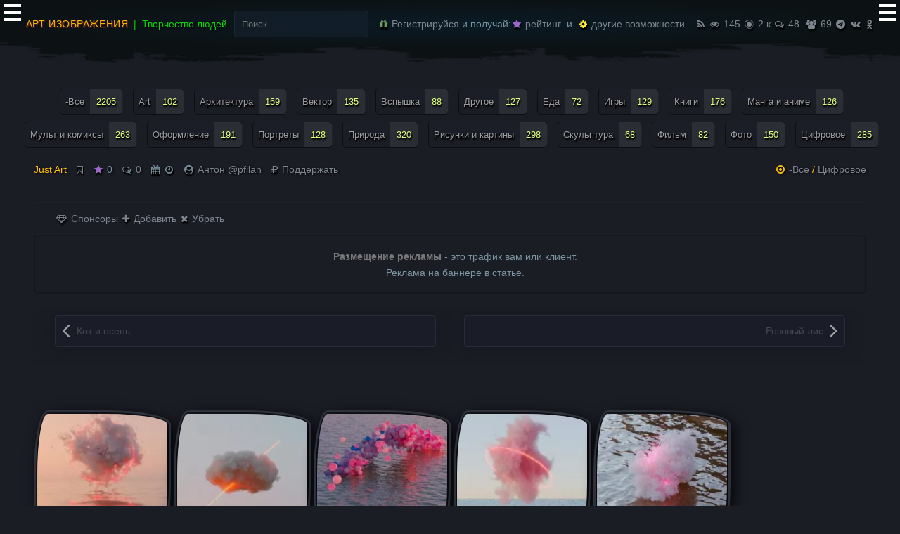

--- FILE ---
content_type: text/html; charset=UTF-8
request_url: https://artpf.ru/just-art/
body_size: 13149
content:
<!DOCTYPE html><html lang="ru-RU"><head><meta charset="UTF-8">
<meta name="viewport" content="width=device-width, initial-scale=1"><meta name='wmail-verification' content='0b6d974b3cd448f5' />
<meta name="google-site-verification" content="bi4hqfNzsdCxbfAwsubyCwyT2cnMoIAVLZhWXTnd_Ss" /><meta name="msvalidate.01" content="A4E7DC1973A3A9B82FA1DBD307444FE8" />
<meta name="yandex-verification" content="760a6d0effb626ae" /><meta name="wot-verification" content="839f1f871eb6e753277e"/><meta name="zen-verification" content="4CcIHi1PqApxSb7GshMI64Xpn0LuY3wDxO8Mbj0XRfimg41tYCR6H5wBGsjFdUTx" />

<link rel="alternate" hreflang="ru" href="https://artpf.ru/just-art/" />

<title>Just Art</title>
<meta name='robots' content='max-image-preview:large' />
<link rel="canonical" href="https://artpf.ru/just-art/" />
<link rel="alternate" type="application/rss+xml" title="АРТ изображения &raquo; Лента" href="https://artpf.ru/feed/" />
<link rel="alternate" type="application/rss+xml" title="АРТ изображения &raquo; Лента комментариев" href="https://artpf.ru/comments/feed/" />
<link rel="alternate" type="application/rss+xml" title="АРТ изображения &raquo; Лента комментариев к &laquo;Just Art&raquo;" href="https://artpf.ru/just-art/feed/" />
<style id='wp-img-auto-sizes-contain-inline-css' type='text/css'>
img:is([sizes=auto i],[sizes^="auto," i]){contain-intrinsic-size:3000px 1500px}
/*# sourceURL=wp-img-auto-sizes-contain-inline-css */
</style>
<link rel='stylesheet' id='fontawesome-css' href='https://artpf.ru/wp-content/plugins/pfilan-functions/fonts/font-awesome.min.css' type='text/css' media='all' />
<link rel='stylesheet' id='artpf-style-css' href='https://artpf.ru/wp-content/themes/artpf/style.css' type='text/css' media='all' />
<script src='https://artpf.ru/wp-content/themes/artpf/js/jquery331.js' id='jquery331-js'></script>
<script src='https://artpf.ru/wp-content/themes/artpf/js/owl.carousel.min.js' id='owlcarousel-js'></script>
<meta name="generator" content="Site Kit by Google 1.170.0" /><link rel="icon" href="https://artpf.ru/wp-content/uploads/2021/06/cropped-favicon2.webp" sizes="32x32" />
<link rel="icon" href="https://artpf.ru/wp-content/uploads/2021/06/cropped-favicon2.webp" sizes="192x192" />
<link rel="apple-touch-icon" href="https://artpf.ru/wp-content/uploads/2021/06/cropped-favicon2.webp" />
<meta name="msapplication-TileImage" content="https://artpf.ru/wp-content/uploads/2021/06/cropped-favicon2.webp" />
<style id='global-styles-inline-css' type='text/css'>
:root{--wp--preset--aspect-ratio--square: 1;--wp--preset--aspect-ratio--4-3: 4/3;--wp--preset--aspect-ratio--3-4: 3/4;--wp--preset--aspect-ratio--3-2: 3/2;--wp--preset--aspect-ratio--2-3: 2/3;--wp--preset--aspect-ratio--16-9: 16/9;--wp--preset--aspect-ratio--9-16: 9/16;--wp--preset--color--black: #000000;--wp--preset--color--cyan-bluish-gray: #abb8c3;--wp--preset--color--white: #ffffff;--wp--preset--color--pale-pink: #f78da7;--wp--preset--color--vivid-red: #cf2e2e;--wp--preset--color--luminous-vivid-orange: #ff6900;--wp--preset--color--luminous-vivid-amber: #fcb900;--wp--preset--color--light-green-cyan: #7bdcb5;--wp--preset--color--vivid-green-cyan: #00d084;--wp--preset--color--pale-cyan-blue: #8ed1fc;--wp--preset--color--vivid-cyan-blue: #0693e3;--wp--preset--color--vivid-purple: #9b51e0;--wp--preset--gradient--vivid-cyan-blue-to-vivid-purple: linear-gradient(135deg,rgb(6,147,227) 0%,rgb(155,81,224) 100%);--wp--preset--gradient--light-green-cyan-to-vivid-green-cyan: linear-gradient(135deg,rgb(122,220,180) 0%,rgb(0,208,130) 100%);--wp--preset--gradient--luminous-vivid-amber-to-luminous-vivid-orange: linear-gradient(135deg,rgb(252,185,0) 0%,rgb(255,105,0) 100%);--wp--preset--gradient--luminous-vivid-orange-to-vivid-red: linear-gradient(135deg,rgb(255,105,0) 0%,rgb(207,46,46) 100%);--wp--preset--gradient--very-light-gray-to-cyan-bluish-gray: linear-gradient(135deg,rgb(238,238,238) 0%,rgb(169,184,195) 100%);--wp--preset--gradient--cool-to-warm-spectrum: linear-gradient(135deg,rgb(74,234,220) 0%,rgb(151,120,209) 20%,rgb(207,42,186) 40%,rgb(238,44,130) 60%,rgb(251,105,98) 80%,rgb(254,248,76) 100%);--wp--preset--gradient--blush-light-purple: linear-gradient(135deg,rgb(255,206,236) 0%,rgb(152,150,240) 100%);--wp--preset--gradient--blush-bordeaux: linear-gradient(135deg,rgb(254,205,165) 0%,rgb(254,45,45) 50%,rgb(107,0,62) 100%);--wp--preset--gradient--luminous-dusk: linear-gradient(135deg,rgb(255,203,112) 0%,rgb(199,81,192) 50%,rgb(65,88,208) 100%);--wp--preset--gradient--pale-ocean: linear-gradient(135deg,rgb(255,245,203) 0%,rgb(182,227,212) 50%,rgb(51,167,181) 100%);--wp--preset--gradient--electric-grass: linear-gradient(135deg,rgb(202,248,128) 0%,rgb(113,206,126) 100%);--wp--preset--gradient--midnight: linear-gradient(135deg,rgb(2,3,129) 0%,rgb(40,116,252) 100%);--wp--preset--font-size--small: 13px;--wp--preset--font-size--medium: 20px;--wp--preset--font-size--large: 36px;--wp--preset--font-size--x-large: 42px;--wp--preset--spacing--20: 0.44rem;--wp--preset--spacing--30: 0.67rem;--wp--preset--spacing--40: 1rem;--wp--preset--spacing--50: 1.5rem;--wp--preset--spacing--60: 2.25rem;--wp--preset--spacing--70: 3.38rem;--wp--preset--spacing--80: 5.06rem;--wp--preset--shadow--natural: 6px 6px 9px rgba(0, 0, 0, 0.2);--wp--preset--shadow--deep: 12px 12px 50px rgba(0, 0, 0, 0.4);--wp--preset--shadow--sharp: 6px 6px 0px rgba(0, 0, 0, 0.2);--wp--preset--shadow--outlined: 6px 6px 0px -3px rgb(255, 255, 255), 6px 6px rgb(0, 0, 0);--wp--preset--shadow--crisp: 6px 6px 0px rgb(0, 0, 0);}:where(.is-layout-flex){gap: 0.5em;}:where(.is-layout-grid){gap: 0.5em;}body .is-layout-flex{display: flex;}.is-layout-flex{flex-wrap: wrap;align-items: center;}.is-layout-flex > :is(*, div){margin: 0;}body .is-layout-grid{display: grid;}.is-layout-grid > :is(*, div){margin: 0;}:where(.wp-block-columns.is-layout-flex){gap: 2em;}:where(.wp-block-columns.is-layout-grid){gap: 2em;}:where(.wp-block-post-template.is-layout-flex){gap: 1.25em;}:where(.wp-block-post-template.is-layout-grid){gap: 1.25em;}.has-black-color{color: var(--wp--preset--color--black) !important;}.has-cyan-bluish-gray-color{color: var(--wp--preset--color--cyan-bluish-gray) !important;}.has-white-color{color: var(--wp--preset--color--white) !important;}.has-pale-pink-color{color: var(--wp--preset--color--pale-pink) !important;}.has-vivid-red-color{color: var(--wp--preset--color--vivid-red) !important;}.has-luminous-vivid-orange-color{color: var(--wp--preset--color--luminous-vivid-orange) !important;}.has-luminous-vivid-amber-color{color: var(--wp--preset--color--luminous-vivid-amber) !important;}.has-light-green-cyan-color{color: var(--wp--preset--color--light-green-cyan) !important;}.has-vivid-green-cyan-color{color: var(--wp--preset--color--vivid-green-cyan) !important;}.has-pale-cyan-blue-color{color: var(--wp--preset--color--pale-cyan-blue) !important;}.has-vivid-cyan-blue-color{color: var(--wp--preset--color--vivid-cyan-blue) !important;}.has-vivid-purple-color{color: var(--wp--preset--color--vivid-purple) !important;}.has-black-background-color{background-color: var(--wp--preset--color--black) !important;}.has-cyan-bluish-gray-background-color{background-color: var(--wp--preset--color--cyan-bluish-gray) !important;}.has-white-background-color{background-color: var(--wp--preset--color--white) !important;}.has-pale-pink-background-color{background-color: var(--wp--preset--color--pale-pink) !important;}.has-vivid-red-background-color{background-color: var(--wp--preset--color--vivid-red) !important;}.has-luminous-vivid-orange-background-color{background-color: var(--wp--preset--color--luminous-vivid-orange) !important;}.has-luminous-vivid-amber-background-color{background-color: var(--wp--preset--color--luminous-vivid-amber) !important;}.has-light-green-cyan-background-color{background-color: var(--wp--preset--color--light-green-cyan) !important;}.has-vivid-green-cyan-background-color{background-color: var(--wp--preset--color--vivid-green-cyan) !important;}.has-pale-cyan-blue-background-color{background-color: var(--wp--preset--color--pale-cyan-blue) !important;}.has-vivid-cyan-blue-background-color{background-color: var(--wp--preset--color--vivid-cyan-blue) !important;}.has-vivid-purple-background-color{background-color: var(--wp--preset--color--vivid-purple) !important;}.has-black-border-color{border-color: var(--wp--preset--color--black) !important;}.has-cyan-bluish-gray-border-color{border-color: var(--wp--preset--color--cyan-bluish-gray) !important;}.has-white-border-color{border-color: var(--wp--preset--color--white) !important;}.has-pale-pink-border-color{border-color: var(--wp--preset--color--pale-pink) !important;}.has-vivid-red-border-color{border-color: var(--wp--preset--color--vivid-red) !important;}.has-luminous-vivid-orange-border-color{border-color: var(--wp--preset--color--luminous-vivid-orange) !important;}.has-luminous-vivid-amber-border-color{border-color: var(--wp--preset--color--luminous-vivid-amber) !important;}.has-light-green-cyan-border-color{border-color: var(--wp--preset--color--light-green-cyan) !important;}.has-vivid-green-cyan-border-color{border-color: var(--wp--preset--color--vivid-green-cyan) !important;}.has-pale-cyan-blue-border-color{border-color: var(--wp--preset--color--pale-cyan-blue) !important;}.has-vivid-cyan-blue-border-color{border-color: var(--wp--preset--color--vivid-cyan-blue) !important;}.has-vivid-purple-border-color{border-color: var(--wp--preset--color--vivid-purple) !important;}.has-vivid-cyan-blue-to-vivid-purple-gradient-background{background: var(--wp--preset--gradient--vivid-cyan-blue-to-vivid-purple) !important;}.has-light-green-cyan-to-vivid-green-cyan-gradient-background{background: var(--wp--preset--gradient--light-green-cyan-to-vivid-green-cyan) !important;}.has-luminous-vivid-amber-to-luminous-vivid-orange-gradient-background{background: var(--wp--preset--gradient--luminous-vivid-amber-to-luminous-vivid-orange) !important;}.has-luminous-vivid-orange-to-vivid-red-gradient-background{background: var(--wp--preset--gradient--luminous-vivid-orange-to-vivid-red) !important;}.has-very-light-gray-to-cyan-bluish-gray-gradient-background{background: var(--wp--preset--gradient--very-light-gray-to-cyan-bluish-gray) !important;}.has-cool-to-warm-spectrum-gradient-background{background: var(--wp--preset--gradient--cool-to-warm-spectrum) !important;}.has-blush-light-purple-gradient-background{background: var(--wp--preset--gradient--blush-light-purple) !important;}.has-blush-bordeaux-gradient-background{background: var(--wp--preset--gradient--blush-bordeaux) !important;}.has-luminous-dusk-gradient-background{background: var(--wp--preset--gradient--luminous-dusk) !important;}.has-pale-ocean-gradient-background{background: var(--wp--preset--gradient--pale-ocean) !important;}.has-electric-grass-gradient-background{background: var(--wp--preset--gradient--electric-grass) !important;}.has-midnight-gradient-background{background: var(--wp--preset--gradient--midnight) !important;}.has-small-font-size{font-size: var(--wp--preset--font-size--small) !important;}.has-medium-font-size{font-size: var(--wp--preset--font-size--medium) !important;}.has-large-font-size{font-size: var(--wp--preset--font-size--large) !important;}.has-x-large-font-size{font-size: var(--wp--preset--font-size--x-large) !important;}
/*# sourceURL=global-styles-inline-css */
</style>
<link rel='stylesheet' id='login_via_yandex-css' href='https://artpf.ru/wp-content/plugins/login-via-yandex/app/Controllers/../../public/login_via_yandex.css' type='text/css' media='all' />
</head>

<body class="post-template-default single single-post postid-14992 single-format-standard group-blog featured-image-only">
<div id="page" class="hfeed site">

	<header id="masthead" class="site-header">
		<div class="container clearfix">

				<div class="contflex">

		       <div>
						 						 <h2 class="site-title"><a href="https://artpf.ru/" rel="home">АРТ изображения</a></h2>
						 <h3 class="site-description">Творчество людей </h3>
					 </div>

					 <div>
							<div class="widget_search"><form role="search" method="get" class="search-form" action="https://artpf.ru/">
				<label>
					<span class="screen-reader-text">Найти:</span>
					<input type="search" class="search-field" placeholder="Поиск&hellip;" value="" name="s" />
				</label>
				<input type="submit" class="search-submit" value="Поиск" />
			</form></div>
					</div>

					 <div>
						 &nbsp;
						 							 <a href="/pf.php"><i class="fa fa-gift color-pf-green"></i> Регистрируйся</a> &nbsp;и получай: <a href="/aktivyi/"><i class="fa fa-star colorfiolet"></i> рейтинг</a>&nbsp; и &nbsp;<a href="/author/"><i class="fa fa-cog coloryellow"></i> другие возможности.</a>
							 
						 &nbsp; &nbsp;<a href="https://artpf.ru/feed/" target="_blank"><span data-tooltip="RSS"> <i class="fa fa-rss"></i> </span></a>

						 &nbsp; <a href="/smotryat/"><span data-tooltip="Просмотров: 145"> <i class="fa fa-eye color-pf-ser"></i> 145</span></a>
							 &nbsp; <a href="/category/vse/"><span data-tooltip="Статей: 2207"> <i class="fa fa-eercast color-pf-ser"></i> 2 к</span></a>
							&nbsp; <a href="/obsuzhdayut/"><span data-tooltip="Сообщений: 48"> <i class="fa fa-comments-o color-pf-ser color-pf-ser"></i> 48</span></a>
							<a href="/users/"> &nbsp;<span data-tooltip="Пользователи: 69"> <i class="fa fa-users color-pf-ser color-pf-ser"></i> 69</span></a>

					 &nbsp; <span data-tooltip="Telegram: 36"> <a href="https://t.me/artpfru" target="_blank" rel="nofollow noopener"><i class="fa fa-telegram c-telegram"></i> </a></span>
					 &nbsp; <span data-tooltip="Вконтакте: 984"> <a href="https://vk.com/artpfru" target="_blank" rel="nofollow noopener"><i class="fa fa-vk c-vk"></i> </a></span>
					 &nbsp; <span data-tooltip="Одноклассники: 1.2 к"><a href="https://ok.ru/artpfru" target="_blank" rel="nofollow noopener"><i class="fa fa-odnoklassniki color-pf-ok"></i> </a></span>
					 </div>

				</div></div>

	</header>

<div id="content" class="site-content"> <div class="tagmobulubrat">	<aside id="tag_cloud-4" class="widget widget_tag_cloud"><span class="ubrattitle">все теги меню</span><div class="tagcloud"><a href="https://artpf.ru/category/vse/" class="tag-cloud-link tag-link-1 tag-link-position-1" style="font-size: 22pt;" aria-label="-Все (2&nbsp;205 элементов)">-Все<span class="tag-link-count"> 2205</span></a>
<a href="https://artpf.ru/category/art/" class="tag-cloud-link tag-link-13 tag-link-position-2" style="font-size: 9.5866666666667pt;" aria-label="Art (102 элемента)">Art<span class="tag-link-count"> 102</span></a>
<a href="https://artpf.ru/category/arkhitektura/" class="tag-cloud-link tag-link-27 tag-link-position-3" style="font-size: 11.36pt;" aria-label="Архитектура (159 элементов)">Архитектура<span class="tag-link-count"> 159</span></a>
<a href="https://artpf.ru/category/vektor/" class="tag-cloud-link tag-link-22 tag-link-position-4" style="font-size: 10.706666666667pt;" aria-label="Вектор (135 элементов)">Вектор<span class="tag-link-count"> 135</span></a>
<a href="https://artpf.ru/category/vspyshka/" class="tag-cloud-link tag-link-8 tag-link-position-5" style="font-size: 9.0266666666667pt;" aria-label="Вспышка (88 элементов)">Вспышка<span class="tag-link-count"> 88</span></a>
<a href="https://artpf.ru/category/drugoye/" class="tag-cloud-link tag-link-26 tag-link-position-6" style="font-size: 10.52pt;" aria-label="Другое (127 элементов)">Другое<span class="tag-link-count"> 127</span></a>
<a href="https://artpf.ru/category/eda/" class="tag-cloud-link tag-link-35 tag-link-position-7" style="font-size: 8.1866666666667pt;" aria-label="Еда (72 элемента)">Еда<span class="tag-link-count"> 72</span></a>
<a href="https://artpf.ru/category/igry/" class="tag-cloud-link tag-link-33 tag-link-position-8" style="font-size: 10.52pt;" aria-label="Игры (129 элементов)">Игры<span class="tag-link-count"> 129</span></a>
<a href="https://artpf.ru/category/knigi/" class="tag-cloud-link tag-link-7 tag-link-position-9" style="font-size: 11.826666666667pt;" aria-label="Книги (176 элементов)">Книги<span class="tag-link-count"> 176</span></a>
<a href="https://artpf.ru/category/manga-i-anime/" class="tag-cloud-link tag-link-12 tag-link-position-10" style="font-size: 10.426666666667pt;" aria-label="Манга и аниме (126 элементов)">Манга и аниме<span class="tag-link-count"> 126</span></a>
<a href="https://artpf.ru/category/mult-i-komiksyi/" class="tag-cloud-link tag-link-11 tag-link-position-11" style="font-size: 13.413333333333pt;" aria-label="Мульт и комиксы (263 элемента)">Мульт и комиксы<span class="tag-link-count"> 263</span></a>
<a href="https://artpf.ru/category/oformleniye/" class="tag-cloud-link tag-link-21 tag-link-position-12" style="font-size: 12.106666666667pt;" aria-label="Оформление (191 элемент)">Оформление<span class="tag-link-count"> 191</span></a>
<a href="https://artpf.ru/category/portretyi/" class="tag-cloud-link tag-link-28 tag-link-position-13" style="font-size: 10.52pt;" aria-label="Портреты (128 элементов)">Портреты<span class="tag-link-count"> 128</span></a>
<a href="https://artpf.ru/category/priroda/" class="tag-cloud-link tag-link-29 tag-link-position-14" style="font-size: 14.253333333333pt;" aria-label="Природа (320 элементов)">Природа<span class="tag-link-count"> 320</span></a>
<a href="https://artpf.ru/category/risunki-i-kartiny/" class="tag-cloud-link tag-link-20 tag-link-position-15" style="font-size: 13.973333333333pt;" aria-label="Рисунки и картины (298 элементов)">Рисунки и картины<span class="tag-link-count"> 298</span></a>
<a href="https://artpf.ru/category/skulptura/" class="tag-cloud-link tag-link-24 tag-link-position-16" style="font-size: 8pt;" aria-label="Скульптура (68 элементов)">Скульптура<span class="tag-link-count"> 68</span></a>
<a href="https://artpf.ru/category/film/" class="tag-cloud-link tag-link-6 tag-link-position-17" style="font-size: 8.7466666666667pt;" aria-label="Фильм (82 элемента)">Фильм<span class="tag-link-count"> 82</span></a>
<a href="https://artpf.ru/category/foto/" class="tag-cloud-link tag-link-14 tag-link-position-18" style="font-size: 11.173333333333pt;" aria-label="Фото (150 элементов)">Фото<span class="tag-link-count"> 150</span></a>
<a href="https://artpf.ru/category/tsifrovoe/" class="tag-cloud-link tag-link-2 tag-link-position-19" style="font-size: 13.786666666667pt;" aria-label="Цифровое (285 элементов)">Цифровое<span class="tag-link-count"> 285</span></a></div>
</aside></div></div>

<div class="container"><div class="row"><div id="primary" class="content-area col-lg-12 col-md-8"><main id="main" class="site-main">


<!-- Open Graph метатеги -->
<meta property="og:title" content="Just Art">
<meta property="og:description" content="...">
<meta property="og:image" content="">
<meta property="og:url" content="https://artpf.ru/just-art/">
<meta property="og:type" content="article">
<meta property="og:site_name" content="АРТ изображения">
<meta property="og:locale" content="ru_RU">

<!-- Дополнительные Open Graph теги для статей -->
<meta property="article:published_time" content="2022-10-17T14:13:17+03:00">
<meta property="article:modified_time" content="2022-10-30T16:10:42+03:00">
<meta property="article:author" content="Антон @pfilan">

<meta property="article:section" content="-Все">
<meta property="article:section" content="Цифровое">

<article id="post-14992" class="post-14992 post type-post status-publish format-standard has-post-thumbnail hentry category-vse category-tsifrovoe has-featured-img">
	<header class="entry-header">

		
		
		<div class="entry-meta clearfix">
			<div class="pull-left pf-titil">

         <h1 class="entry-title">Just Art</h1>
					&nbsp; &nbsp; <span><b data-tooltip='Избранное для авторизованных'> <a class='wpfp-link' href='https://artpf.ru/pf.php' rel='nofollow'><i class="fa fa-bookmark-o" aria-hidden="true"></i></a> </b></span> &nbsp; &nbsp;<span class="current-rating" data-post-id="14992" data-tooltip="Рейтинг"><i class="fa fa-star colorfiolet"></i> <span class="rating-value">0</span></span>					&nbsp; &nbsp;<span data-tooltip="Комментариев"><i class="fa fa-comments-o"></i> <a href="https://artpf.ru/just-art/#respond">0</a></span>
				 	&nbsp; &nbsp;<span data-tooltip="Дата: 17.10.2022 "> <i class="fa fa-calendar"></i> </span> &nbsp; <span data-tooltip="Время: 14:13 "> <i class="fa fa-clock-o"></i> </span> &nbsp; &nbsp;

					<span data-tooltip="Автор"><i class="fa fa-user-circle"></i> <a href="/author/?uid=1">Антон @pfilan</a></span> <br/>

 &nbsp; &nbsp; <a href="/aktivyi/"> <i class="fa fa-rub"></i> Поддержать </a>

			</div><!-- .pull-left -->

			<div class="pull-right">
			<span class="entry-cats"><a href="https://artpf.ru/category/vse/" rel="category tag">-Все</a><span class="comma"> / </span><a href="https://artpf.ru/category/tsifrovoe/" rel="category tag">Цифровое</a></span><!-- .entry-cats -->
			</div><!-- .pull-right -->
		</div><!-- .entry-meta -->

 <div class="hed">
	 <a href="/users/?filter=pf_user_donation"> <i class="fa fa-diamond" aria-hidden="true"></i> Спонсоры</a> <a href="/reklama-na-sayte/"><i class="fa fa-plus"></i> Добавить</a>  <a href="/aktivyi/"><i class="fa fa-times"></i> Убрать</a>
	</div>
		<div class="reklama-new"><aside id="block-4" class="widget widget_block"><b>Размещение рекламы</b> - это трафик вам или клиент.<br/>
Реклама на баннере в статье.</aside></div>

<p>&nbsp;</p>

	<nav class="navigation post-navigation"><div class="screen-reader-text">Запись навигация</div><div class="nav-links">
<div class="nav-previous"><a href="https://artpf.ru/kot-i-ocen/" rel="prev"><span class="meta-title"> </span> Кот и оceнь</a></div><div class="nav-next"><a href="https://artpf.ru/rozovyiy-lis/" rel="next"><span class="meta-title"> </span> Розовый лис</a></div>		</div></nav>

	</header><!-- .entry-header -->

        <div class="entry-content">
		<p><a href="/wp-content/uploads/2022/10/Yx4LqhE3q-A.webp"><img decoding="async" class="alignnone size-thumbnail wp-image-14993" src="/wp-content/uploads/2022/10/Yx4LqhE3q-A-200x200.webp" alt="картинка" width="200" height="200" /></a> <a href="/wp-content/uploads/2022/10/yUQELn-BE8o.webp"><img decoding="async" class="alignnone size-thumbnail wp-image-14994" src="/wp-content/uploads/2022/10/yUQELn-BE8o-200x200.webp" alt="картинка" width="200" height="200" /></a> <a href="/wp-content/uploads/2022/10/gkPPZV4NIFY.webp"><img decoding="async" class="alignnone size-thumbnail wp-image-14995" src="/wp-content/uploads/2022/10/gkPPZV4NIFY-200x200.webp" alt="картинка" width="200" height="200" /></a> <a href="/wp-content/uploads/2022/10/A-QKSsJwefc.webp"><img loading="lazy" decoding="async" class="alignnone size-thumbnail wp-image-14996" src="/wp-content/uploads/2022/10/A-QKSsJwefc-200x200.webp" alt="картинка" width="200" height="200" /></a> <a href="/wp-content/uploads/2022/10/lCjH6CKu26s.webp"><img loading="lazy" decoding="async" class="alignnone size-thumbnail wp-image-14997" src="/wp-content/uploads/2022/10/lCjH6CKu26s-200x200.webp" alt="картинка" width="200" height="200" /></a> <a href="/wp-content/uploads/2022/10/rwRJ4JqOBKs.webp"><img loading="lazy" decoding="async" class="alignnone size-thumbnail wp-image-14998" src="/wp-content/uploads/2022/10/rwRJ4JqOBKs-200x200.webp" alt="картинка" width="200" height="200" /></a> <a href="/wp-content/uploads/2022/10/E78enRnN4hU.webp"><img loading="lazy" decoding="async" class="alignnone size-thumbnail wp-image-14999" src="/wp-content/uploads/2022/10/E78enRnN4hU-200x200.webp" alt="картинка" width="200" height="200" /></a> <a href="/wp-content/uploads/2022/10/zDc4SisMhtA.webp"><img loading="lazy" decoding="async" class="alignnone size-thumbnail wp-image-15000" src="/wp-content/uploads/2022/10/zDc4SisMhtA-200x200.webp" alt="картинка" width="200" height="200" /></a> <a href="/wp-content/uploads/2022/10/26EKZ3MRB5A.webp"><img loading="lazy" decoding="async" class="alignnone size-thumbnail wp-image-15001" src="/wp-content/uploads/2022/10/26EKZ3MRB5A-200x200.webp" alt="картинка" width="200" height="200" /></a></p>
			</div>

	<div class="tegi widget_tag_cloud a"></div>

	<span class="reta-centr"><button class="rate-up" data-postid="14992"> <i class="fa fa-thumbs-o-up color-pf-green"></i> </button> &nbsp;<button class="rate-down" data-postid="14992"> <i class="fa fa-thumbs-o-down color-pf-red"></i> </button> &nbsp;</span>

	<p>&nbsp;</p>

	<div class="tagcloud"><ul class="list-share"><li class="share-item"><span data-tooltip="копировать"><span onclick="navigator.clipboard.writeText(window.location.href)" class="social-tw"><i class="fa fa-files-o"></i></span></span></li><li class="share-item"><span data-tooltip="telegram"><a href="https://telegram.me/share/url?url=https://artpf.ru/just-art/" class="social-tw" rel="nofollow" target="_blank"><i class="fa fa-telegram"></i></a></span></li><li class="share-item"><span data-tooltip="whatsapp"><a href="https://api.whatsapp.com/send?text=https://artpf.ru/just-art/" class="social-tw" rel="nofollow" target="_blank"><i class="fa fa-whatsapp"></i></a></span></li><li class="share-item"><span data-tooltip="vk"><a href="https://vk.com/share.php?url=https://artpf.ru/just-art/" class="social-vk" rel="nofollow" target="_blank"><i class="fa fa-vk"></i></a></span></li><li class="share-item"><span data-tooltip="ok"><a href="https://connect.ok.ru/offer?url=https://artpf.ru/just-art/" class="social-ok" rel="nofollow" target="_blank"><i class="fa fa-odnoklassniki"></i></a></span></li><li class="share-item"><span data-tooltip="x"><a href="https://twitter.com/share?url=https://artpf.ru/just-art/" class="social-tw" rel="nofollow" target="_blank"><i class="fa fa-times"></i></a></span></li></ul>
</div>

<p></p>

 <div class="hed">
	 <a href="/users/?filter=pf_user_donation"> <i class="fa fa-diamond" aria-hidden="true"></i> Спонсоры</a> <a href="/reklama-na-sayte/"><i class="fa fa-plus"></i> Добавить</a>  <a href="/aktivyi/"><i class="fa fa-times"></i> Убрать</a>
	</div>
		<div class="reklama-new"><aside id="block-3" class="widget widget_block"><b>Размещение рекламы</b> - это трафик вам или клиент.<br/>
Реклама на баннере в статье.</aside></div>

</article>
	<!-- <nav class="navigation post-navigation"><div class="screen-reader-text">Запись навигация</div><div class="nav-links">
<div class="nav-previous"><a href="https://artpf.ru/kot-i-ocen/" rel="prev"><span class="meta-title">Назад</span> Кот и оceнь</a></div><div class="nav-next"><a href="https://artpf.ru/rozovyiy-lis/" rel="next"><span class="meta-title">Вперед</span> Розовый лис</a></div>		</div></nav> -->
	
<div id="comments" class="comments-area">

 <div class="comment-date-filters"><a href="" class="" data-tooltip="Количество комментариев"> <button class="share-item"> 0 </button></a><a href="https://artpf.ru/just-art/?comment_sort=old" class="comment-sort-btn" data-tooltip="Сначала старые">  <button class="share-item"> <i class="fa fa-sort-amount-asc" aria-hidden="true"></i> </button> </a><a href="https://artpf.ru/just-art/" class="comment-sort-btn active"  data-tooltip="Сначала новые">  <button class="share-item"> <i class="fa fa-sort-amount-desc" aria-hidden="true"></i> </button> </a><a href="https://artpf.ru/just-art/?comment_sort=rating_high" class="comment-sort-btn" data-tooltip="Высокий рейтинг">  <button class="share-item"> <i class="fa fa-star" aria-hidden="true"></i> </button> </a><a href="https://artpf.ru/just-art/?comment_sort=rating_low" class="comment-sort-btn" data-tooltip="Низкий рейтинг">  <button class="share-item"> <i class="fa fa-star-o" aria-hidden="true"></i> </button> </a></div>
	
		<div id="respond" class="comment-respond">
		<h3 id="reply-title" class="comment-reply-title">Добавить комментарий <small><a rel="nofollow" id="cancel-comment-reply-link" href="/just-art/#respond" style="display:none;">Отменить ответ</a></small></h3><form action="https://artpf.ru/wp-comments-post.php" method="post" id="commentform" class="comment-form" novalidate><p class="comment-notes"><span id="email-notes">Ваш адрес email не будет опубликован.</span> Обязательные поля помечены <span class="required">*</span></p><p class="comment-form-comment"><label for="comment">Комментарий</label> <textarea id="comment" name="comment" cols="45" rows="8" maxlength="65525" required="required"></textarea></p><p class="comment-form-author"><label for="author">Имя <span class="required">*</span></label> <input id="author" name="author" type="text" value="" size="30" maxlength="245" required='required' /></p>
<p class="comment-form-email"><label for="email">Email <span class="required">*</span></label> <input id="email" name="email" type="email" value="" size="30" maxlength="100" aria-describedby="email-notes" required='required' /></p>
<p class="comment-form-url"><label for="url">Сайт</label> <input id="url" name="url" type="url" value="" size="30" maxlength="200" /></p>
<p class="form-submit"><input name="submit" type="submit" id="submit" class="submit" value="Отправить комментарий" /> <input type='hidden' name='comment_post_ID' value='14992' id='comment_post_ID' />
<input type='hidden' name='comment_parent' id='comment_parent' value='0' />
</p></form>	</div><!-- #respond -->
	</div>


</main></div></div></div>

	</div><div class="footer-polosa"> </div>

	<footer id="colophon" class="site-footer">
		
		<div class="footer-bottom"><div class="container clearfix">
				<div class="site-info"> <a href="/"><img src="/wp-content/uploads/2019/11/logopf.webp" width="107" height="30" alt="АРТ"/></a>
<p></p>
<p>&copy; 2014 - 2026 АРТ изображения, 12+ &nbsp;
<strong>Проект команды</strong> <a href="https://tehot.ru/" target="_blank">Техот</a> &nbsp; <strong>𝌴</strong> <a href="https://pfilan.ru/" target="_blank">Кузнецов А. И.</a>

</div>

</div></div></footer>

<input type="checkbox" id="hmt" class="hidden-menu-ticker"><label class="btn-menu" for="hmt"><span class="first"></span><span class="second"></span><span class="third"></span></label>

<ul class="hidden-menu">

	<li class="menubok">
   <div class="user-menu-avatar">
    	  </div>
  </li>

<li>&nbsp;</li>

	<li class="menubok">
	   <i class="fa fa-chain-broken color-pf-red"></i> Авторизуйтесь
	 	</li>
		 <li class="vuxod"><a href="https://artpf.ru/pf.php?redirect_to=https%3A%2F%2Fartpf.ru">Войти</a>	</li>
<li><div class="copy"></div></li>
<li><div class="menu-mob-container"><ul id="menu-mob" class="menu"><li id="menu-item-12479" class="ico-proektu menu-item menu-item-type-post_type menu-item-object-page menu-item-12479"><a href="https://artpf.ru/o-proekte/">О проекте</a></li>
<li id="menu-item-12488" class="ico-gif menu-item menu-item-type-taxonomy menu-item-object-category current-post-ancestor current-menu-parent current-post-parent menu-item-12488"><a href="https://artpf.ru/category/vse/">Изображения</a></li>
<li id="menu-item-27031" class="ico-smotryat menu-item menu-item-type-post_type menu-item-object-page menu-item-27031"><a href="https://artpf.ru/smotryat/">Смотрят</a></li>
<li id="menu-item-27033" class="ico-prosmotru menu-item menu-item-type-post_type menu-item-object-page menu-item-27033"><a href="https://artpf.ru/populyarno/">Популярно</a></li>
<li id="menu-item-27034" class="ico-obsujdaut menu-item menu-item-type-post_type menu-item-object-page menu-item-27034"><a href="https://artpf.ru/obsuzhdayut/">Обсуждают</a></li>
<li id="menu-item-27032" class="ico-sluchaynyie menu-item menu-item-type-post_type menu-item-object-page menu-item-27032"><a href="https://artpf.ru/sluchaynyie/">Случайные</a></li>
<li id="menu-item-13371" class="ico-dobavit menu-item menu-item-type-post_type menu-item-object-page menu-item-13371"><a href="https://artpf.ru/dobavit/">Добавить</a></li>
<li id="menu-item-13372" class="ico-zadatvopros menu-item menu-item-type-post_type menu-item-object-page menu-item-13372"><a href="https://artpf.ru/zadat-vopros/">Задать вопрос</a></li>
<li id="menu-item-13373" class="ico-predlojenua menu-item menu-item-type-post_type menu-item-object-page menu-item-13373"><a href="https://artpf.ru/predlozheniya/">Предложения</a></li>
<li id="menu-item-13375" class="ico-error menu-item menu-item-type-post_type menu-item-object-page menu-item-13375"><a href="https://artpf.ru/oshibki/">Нашли ошибку</a></li>
<li id="menu-item-13756" class="ico-reklama menu-item menu-item-type-post_type menu-item-object-page menu-item-13756"><a href="https://artpf.ru/reklama-na-sayte/">Реклама на сайте</a></li>
<li id="menu-item-27621" class="ico-studii menu-item menu-item-type-post_type menu-item-object-page menu-item-27621"><a href="https://artpf.ru/studii/">Студии</a></li>
<li id="menu-item-27622" class="ico-magazin menu-item menu-item-type-post_type menu-item-object-page menu-item-27622"><a href="https://artpf.ru/magazinyi/">Магазины</a></li>
<li id="menu-item-12487" class="ico-spes menu-item menu-item-type-post_type menu-item-object-page menu-item-12487"><a href="https://artpf.ru/specialisty/">Специалисты</a></li>
<li id="menu-item-12482" class="ico-users menu-item menu-item-type-post_type menu-item-object-page menu-item-12482"><a href="https://artpf.ru/users/">Пользователи</a></li>
<li id="menu-item-14336" class="ico-jurnalist menu-item menu-item-type-custom menu-item-object-custom menu-item-14336"><a href="/users/?filter=pf_user_post">Журналисты</a></li>
<li id="menu-item-14337" class="ico-diktor menu-item menu-item-type-custom menu-item-object-custom menu-item-14337"><a href="/users/?filter=pf_user_comments">Дикторы</a></li>
<li id="menu-item-14338" class="ico-vkad menu-item menu-item-type-custom menu-item-object-custom menu-item-14338"><a href="/users/?filter=pf_user_donation">Вклад</a></li>
<li id="menu-item-22723" class="ico-novostu menu-item menu-item-type-post_type menu-item-object-page menu-item-22723"><a href="https://artpf.ru/novosti-proekta/">Новости проекта</a></li>
<li id="menu-item-12960" class="ico-soglacie menu-item menu-item-type-post_type menu-item-object-page menu-item-privacy-policy menu-item-12960"><a rel="privacy-policy" href="https://artpf.ru/politika-konfidentsialnosti/">Соглашение</a></li>
</ul></div></li>

</ul>

<input type="checkbox" id="hmt2" class="hidden-menu-right-ticker"><label class="btn-menu-right" for="hmt2"><span class="first"></span><span class="second"></span><span class="third"></span></label>

<ul class="hidden-menu-right">
<li><aside id="tag_cloud-5" class="widget widget_tag_cloud"><span class="ubrattitle">все теги</span><div class="tagcloud"><a href="https://artpf.ru/category/vse/" class="tag-cloud-link tag-link-1 tag-link-position-1" style="font-size: 22pt;" aria-label="-Все (2&nbsp;205 элементов)">-Все<span class="tag-link-count"> 2205</span></a>
<a href="https://artpf.ru/category/art/" class="tag-cloud-link tag-link-13 tag-link-position-2" style="font-size: 9.5866666666667pt;" aria-label="Art (102 элемента)">Art<span class="tag-link-count"> 102</span></a>
<a href="https://artpf.ru/category/arkhitektura/" class="tag-cloud-link tag-link-27 tag-link-position-3" style="font-size: 11.36pt;" aria-label="Архитектура (159 элементов)">Архитектура<span class="tag-link-count"> 159</span></a>
<a href="https://artpf.ru/category/vektor/" class="tag-cloud-link tag-link-22 tag-link-position-4" style="font-size: 10.706666666667pt;" aria-label="Вектор (135 элементов)">Вектор<span class="tag-link-count"> 135</span></a>
<a href="https://artpf.ru/category/vspyshka/" class="tag-cloud-link tag-link-8 tag-link-position-5" style="font-size: 9.0266666666667pt;" aria-label="Вспышка (88 элементов)">Вспышка<span class="tag-link-count"> 88</span></a>
<a href="https://artpf.ru/category/drugoye/" class="tag-cloud-link tag-link-26 tag-link-position-6" style="font-size: 10.52pt;" aria-label="Другое (127 элементов)">Другое<span class="tag-link-count"> 127</span></a>
<a href="https://artpf.ru/category/eda/" class="tag-cloud-link tag-link-35 tag-link-position-7" style="font-size: 8.1866666666667pt;" aria-label="Еда (72 элемента)">Еда<span class="tag-link-count"> 72</span></a>
<a href="https://artpf.ru/category/igry/" class="tag-cloud-link tag-link-33 tag-link-position-8" style="font-size: 10.52pt;" aria-label="Игры (129 элементов)">Игры<span class="tag-link-count"> 129</span></a>
<a href="https://artpf.ru/category/knigi/" class="tag-cloud-link tag-link-7 tag-link-position-9" style="font-size: 11.826666666667pt;" aria-label="Книги (176 элементов)">Книги<span class="tag-link-count"> 176</span></a>
<a href="https://artpf.ru/category/manga-i-anime/" class="tag-cloud-link tag-link-12 tag-link-position-10" style="font-size: 10.426666666667pt;" aria-label="Манга и аниме (126 элементов)">Манга и аниме<span class="tag-link-count"> 126</span></a>
<a href="https://artpf.ru/category/mult-i-komiksyi/" class="tag-cloud-link tag-link-11 tag-link-position-11" style="font-size: 13.413333333333pt;" aria-label="Мульт и комиксы (263 элемента)">Мульт и комиксы<span class="tag-link-count"> 263</span></a>
<a href="https://artpf.ru/category/oformleniye/" class="tag-cloud-link tag-link-21 tag-link-position-12" style="font-size: 12.106666666667pt;" aria-label="Оформление (191 элемент)">Оформление<span class="tag-link-count"> 191</span></a>
<a href="https://artpf.ru/category/portretyi/" class="tag-cloud-link tag-link-28 tag-link-position-13" style="font-size: 10.52pt;" aria-label="Портреты (128 элементов)">Портреты<span class="tag-link-count"> 128</span></a>
<a href="https://artpf.ru/category/priroda/" class="tag-cloud-link tag-link-29 tag-link-position-14" style="font-size: 14.253333333333pt;" aria-label="Природа (320 элементов)">Природа<span class="tag-link-count"> 320</span></a>
<a href="https://artpf.ru/category/risunki-i-kartiny/" class="tag-cloud-link tag-link-20 tag-link-position-15" style="font-size: 13.973333333333pt;" aria-label="Рисунки и картины (298 элементов)">Рисунки и картины<span class="tag-link-count"> 298</span></a>
<a href="https://artpf.ru/category/skulptura/" class="tag-cloud-link tag-link-24 tag-link-position-16" style="font-size: 8pt;" aria-label="Скульптура (68 элементов)">Скульптура<span class="tag-link-count"> 68</span></a>
<a href="https://artpf.ru/category/film/" class="tag-cloud-link tag-link-6 tag-link-position-17" style="font-size: 8.7466666666667pt;" aria-label="Фильм (82 элемента)">Фильм<span class="tag-link-count"> 82</span></a>
<a href="https://artpf.ru/category/foto/" class="tag-cloud-link tag-link-14 tag-link-position-18" style="font-size: 11.173333333333pt;" aria-label="Фото (150 элементов)">Фото<span class="tag-link-count"> 150</span></a>
<a href="https://artpf.ru/category/tsifrovoe/" class="tag-cloud-link tag-link-2 tag-link-position-19" style="font-size: 13.786666666667pt;" aria-label="Цифровое (285 элементов)">Цифровое<span class="tag-link-count"> 285</span></a></div>
</aside></li>
<li>&nbsp;</li>
</ul>

		<script id="kama_spamblock">
			window.addEventListener( 'DOMContentLoaded', function() {
				document.addEventListener( 'mousedown', handleSubmit );
				document.addEventListener( 'touchstart', handleSubmit );
				document.addEventListener( 'keypress', handleSubmit );

				function handleSubmit( ev ){
					let sbmt = ev.target.closest( '#submit' );
					if( ! sbmt ){
						return;
					}

					let input = document.createElement( 'input' );
					let date = new Date();

					input.value = ''+ date.getUTCDate() + (date.getUTCMonth() + 1) + 'uniq906534';
					input.name = 'ksbn_code';
					input.type = 'hidden';

					sbmt.parentNode.insertBefore( input, sbmt );
				}
			} );
		</script>
		<script type="speculationrules">
{"prefetch":[{"source":"document","where":{"and":[{"href_matches":"/*"},{"not":{"href_matches":["/wp-*.php","/wp-admin/*","/wp-content/uploads/*","/wp-content/*","/wp-content/plugins/*","/wp-content/themes/artpf/*","/*\\?(.+)"]}},{"not":{"selector_matches":"a[rel~=\"nofollow\"]"}},{"not":{"selector_matches":".no-prefetch, .no-prefetch a"}}]},"eagerness":"conservative"}]}
</script>
        <script>
        // Глобальные переменные для nonce
        var editCommentNonce = 'edd3c60239';
        var deleteCommentNonce = '616e803291';
        
        function toggleCommentEdit(commentId) {
            var editForm = document.getElementById('edit-form-' + commentId);
            var commentText = document.getElementById('comment-text-' + commentId);
            
            if (editForm.style.display === 'none') {
                editForm.style.display = 'block';
                commentText.style.display = 'none';
            } else {
                editForm.style.display = 'none';
                commentText.style.display = 'block';
            }
        }
        
        function cancelCommentEdit(commentId) {
            document.getElementById('edit-form-' + commentId).style.display = 'none';
            document.getElementById('comment-text-' + commentId).style.display = 'block';
        }
        
        function saveCommentEdit(commentId) {
            var newContent = document.getElementById('edit-textarea-' + commentId).value;
            
            var data = {
                'action': 'edit_comment',
                'comment_id': commentId,
                'content': newContent,
                'nonce': editCommentNonce
            };
            
            var button = document.querySelector('#edit-form-' + commentId + ' button');
            var originalText = button.textContent;
            button.textContent = 'Сохранение...';
            button.disabled = true;
            
            jQuery.post('https://artpf.ru/wp-admin/admin-ajax.php', data, function(response) {
                button.textContent = originalText;
                button.disabled = false;
                
                if (response.success) {
                    // Обновляем текст комментария
                    document.getElementById('comment-text-' + commentId).innerHTML = response.data.content;
                    
                    // Скрываем форму редактирования
                    cancelCommentEdit(commentId);
                    
                    // Показываем уведомление
                    showNotification('Комментарий успешно обновлен', 'success');
                } else {
                    alert('Ошибка: ' + response.data);
                }
            }).fail(function() {
                button.textContent = originalText;
                button.disabled = false;
                alert('Ошибка соединения с сервером');
            });
        }
        
        function deleteComment(commentId) {
            if (!confirm('Вы точно хотите удалить этот комментарий?')) {
                return false;
            }
            
            var data = {
                'action': 'delete_comment',
                'comment_id': commentId,
                'nonce': deleteCommentNonce
            };
            
            jQuery.post('https://artpf.ru/wp-admin/admin-ajax.php', data, function(response) {
                if (response.success) {
                    // Удаляем элемент комментария из DOM
                    var commentElement = document.getElementById('li-comment-' + commentId);
                    if (commentElement) {
                        commentElement.style.opacity = '0.5';
                        setTimeout(function() {
                            commentElement.remove();
                        }, 300);
                    }
                    
                    // Показываем уведомление
                    showNotification('Комментарий удален', 'success');
                } else {
                    alert('Ошибка: ' + response.data);
                }
            });
        }
        
        function showNotification(message, type) {
            // Создаем элемент уведомления
            var notification = document.createElement('div');
            notification.className = 'comment-notification ' + type;
             notification.style.cssText = 'position: fixed; top: 20px; right: 20px; padding: 10px 20px; z-index: 10000; border-radius: 10px; border-bottom: 1px solid #00000045;color: #6fdb88;border-left: 1px solid #ccff38 !important; background: linear-gradient(1deg, rgb(24 35 45 / 7%) 50%, rgb(32 41 59 / 19%) 0)';
            notification.textContent = message;
            
            document.body.appendChild(notification);
            
            // Удаляем уведомление через 3 секунды
            setTimeout(function() {
                notification.style.opacity = '0';
                notification.style.transition = 'opacity 0.5s';
                setTimeout(function() {
                    notification.remove();
                }, 500);
            }, 3000);
        }
        </script>
        
<!-- Sign in with Google button added by Site Kit -->
		<style>
		.googlesitekit-sign-in-with-google__frontend-output-button{max-width:320px}
		</style>
		<script type="text/javascript" src="https://accounts.google.com/gsi/client"></script>
<script type="text/javascript">
/* <![CDATA[ */
(()=>{async function handleCredentialResponse(response){try{const res=await fetch('https://artpf.ru/pf.php?action=googlesitekit_auth',{method:'POST',headers:{'Content-Type':'application/x-www-form-urlencoded'},body:new URLSearchParams(response)});/* Preserve comment text in case of redirect after login on a page with a Sign in with Google button in the WordPress comments. */ const commentText=document.querySelector('#comment')?.value;const postId=document.querySelectorAll('.googlesitekit-sign-in-with-google__comments-form-button')?.[0]?.className?.match(/googlesitekit-sign-in-with-google__comments-form-button-postid-(\d+)/)?.[1];if(!! commentText?.length){sessionStorage.setItem(`siwg-comment-text-${postId}`,commentText);}location.reload();}catch(error){console.error(error);}}if(typeof google !=='undefined'){google.accounts.id.initialize({client_id:'335574656957-46udj308eve7ajd0gggrnlhnrb3e5g4p.apps.googleusercontent.com',callback:handleCredentialResponse,library_name:'Site-Kit'});}const defaultButtonOptions={"theme":"filled_black","text":"continue_with","shape":"rectangular"};document.querySelectorAll('.googlesitekit-sign-in-with-google__frontend-output-button').forEach((siwgButtonDiv)=>{const buttonOptions={shape:siwgButtonDiv.getAttribute('data-googlesitekit-siwg-shape')|| defaultButtonOptions.shape,text:siwgButtonDiv.getAttribute('data-googlesitekit-siwg-text')|| defaultButtonOptions.text,theme:siwgButtonDiv.getAttribute('data-googlesitekit-siwg-theme')|| defaultButtonOptions.theme,};if(typeof google !=='undefined'){google.accounts.id.renderButton(siwgButtonDiv,buttonOptions);}});/* If there is a matching saved comment text in sessionStorage,restore it to the comment field and remove it from sessionStorage. */ const postId=document.body.className.match(/postid-(\d+)/)?.[1];const commentField=document.querySelector('#comment');const commentText=sessionStorage.getItem(`siwg-comment-text-${postId}`);if(commentText?.length && commentField && !! postId){commentField.value=commentText;sessionStorage.removeItem(`siwg-comment-text-${postId}`);}})();
/* ]]> */
</script>

<!-- End Sign in with Google button added by Site Kit -->
<script id='rating-vote-js-extra'>
var rating_vote = {"ajax_url":"https:\/\/artpf.ru\/wp-admin\/admin-ajax.php"};
</script>
<script src='https://artpf.ru/wp-content/plugins/pfilan-rating//rating-vote.js' id='rating-vote-js'></script>
<script src='https://artpf.ru/wp-includes/js/comment-reply.min.js' id='comment-reply-js'></script>
<script src='https://artpf.ru/wp-content/plugins/easy-fancybox/js/jquery.fancybox.min.js' id='jquery-fancybox-js'></script>
<script id='jquery-fancybox-js-after'>
var fb_timeout, fb_opts={'overlayShow':true,'hideOnOverlayClick':true,'showCloseButton':true,'margin':20,'centerOnScroll':true,'enableEscapeButton':true,'autoScale':true };
if(typeof easy_fancybox_handler==='undefined'){
var easy_fancybox_handler=function(){
jQuery('.nofancybox,a.wp-block-file__button,a.pin-it-button,a[href*="pinterest.com/pin/create"],a[href*="facebook.com/share"],a[href*="twitter.com/share"]').addClass('nolightbox');
/* IMG */
var fb_IMG_select='a[href*=".jpg"]:not(.nolightbox,li.nolightbox>a),area[href*=".jpg"]:not(.nolightbox),a[href*=".jpeg"]:not(.nolightbox,li.nolightbox>a),area[href*=".jpeg"]:not(.nolightbox),a[href*=".png"]:not(.nolightbox,li.nolightbox>a),area[href*=".png"]:not(.nolightbox),a[href*=".webp"]:not(.nolightbox,li.nolightbox>a),area[href*=".webp"]:not(.nolightbox)';
jQuery(fb_IMG_select).addClass('fancybox image').attr('rel','gallery');
jQuery('a.fancybox,area.fancybox,li.fancybox a').each(function(){jQuery(this).fancybox(jQuery.extend({},fb_opts,{'transitionIn':'elastic','easingIn':'easeOutBack','transitionOut':'elastic','easingOut':'easeInBack','opacity':false,'hideOnContentClick':false,'titleShow':false,'titlePosition':'over','titleFromAlt':true,'showNavArrows':true,'enableKeyboardNav':true,'cyclic':false}))});
/* Inline */
jQuery('a.fancybox-inline,area.fancybox-inline,li.fancybox-inline a').each(function(){jQuery(this).fancybox(jQuery.extend({},fb_opts,{'type':'inline','autoDimensions':true,'scrolling':'no','easingIn':'easeOutBack','easingOut':'easeInBack','opacity':false,'hideOnContentClick':false,'titleShow':false}))});
/* YouTube */
jQuery('a[href*="youtu.be/"],area[href*="youtu.be/"],a[href*="youtube.com/"],area[href*="youtube.com/"]').filter(function(){return this.href.match(/\/(?:youtu\.be|watch\?|embed\/)/);}).not('.nolightbox,li.nolightbox>a').addClass('fancybox-youtube');
jQuery('a.fancybox-youtube,area.fancybox-youtube,li.fancybox-youtube a').each(function(){jQuery(this).fancybox(jQuery.extend({},fb_opts,{'type':'iframe','width':640,'height':360,'keepRatio':1,'titleShow':false,'titlePosition':'float','titleFromAlt':true,'onStart':function(a,i,o){var splitOn=a[i].href.indexOf("?");var urlParms=(splitOn>-1)?a[i].href.substring(splitOn):"";o.allowfullscreen=(urlParms.indexOf("fs=0")>-1)?false:true;o.href=a[i].href.replace(/https?:\/\/(?:www\.)?youtu(?:\.be\/([^\?]+)\??|be\.com\/watch\?(.*(?=v=))v=([^&]+))(.*)/gi,"https://www.youtube.com/embed/$1$3?$2$4&autoplay=1");}}))});};
jQuery('a.fancybox-close').on('click',function(e){e.preventDefault();jQuery.fancybox.close()});
};
var easy_fancybox_auto=function(){setTimeout(function(){jQuery('#fancybox-auto').trigger('click')},1000);};
jQuery(easy_fancybox_handler);jQuery(document).on('post-load',easy_fancybox_handler);
jQuery(easy_fancybox_auto);
</script>
<script src='https://artpf.ru/wp-content/plugins/easy-fancybox/js/jquery.easing.min.js' id='jquery-easing-js'></script>
<script src='https://artpf.ru/wp-content/plugins/easy-fancybox/js/jquery.mousewheel.min.js' id='jquery-mousewheel-js'></script>
<script src='https://yastatic.net/s3/passport-sdk/autofill/v1/sdk-suggest-with-polyfills-latest.js' id='sdk-suggest-with-polyfills-latest-js'></script>
<script id='login_via_yandex-js-before'>
const yaWpData = {"client_id":"102eff9ed54f41028973397603821fe8","container_id":"321","button":true,"widget":false,"alternative":true,"button_default":true,"woo_active":false}
</script>
<script src='https://artpf.ru/wp-content/plugins/login-via-yandex/app/Controllers/../../public/login_via_yandex.js' id='login_via_yandex-js'></script>

<!-- Yandex.Metrika counter --> <script> (function(m,e,t,r,i,k,a){m[i]=m[i]||function(){(m[i].a=m[i].a||[]).push(arguments)}; m[i].l=1*new Date(); for (var j = 0; j < document.scripts.length; j++) {if (document.scripts[j].src === r) { return; }} k=e.createElement(t),a=e.getElementsByTagName(t)[0],k.async=1,k.src=r,a.parentNode.insertBefore(k,a)}) (window, document, "script", "https://mc.yandex.ru/metrika/tag.js", "ym"); ym(29351100, "init", { clickmap:true, trackLinks:true, accurateTrackBounce:true, webvisor:true, trackHash:true }); </script> <noscript><div><img src="https://mc.yandex.ru/watch/29351100" style="position:absolute; left:-9999px;" alt="Yandex" /></div></noscript> <!-- /Yandex.Metrika counter -->

<script>$(function() {var owl = $(".owl-carousel");owl.owlCarousel({items: 4,loop: false,nav: true, autoplay: true,autoplayTimeout: 7000,smartSpeed: 500,animateOut: "slideOutDown",animateIn: "slideInDown",responsive:{0:{items:2}, 600:{items:3},1000:{items:11}}});});</script>

<script>jQuery(document).ready(function($){ $(".multitab-widget-content-widget-id").hide(); $("ul.multitab-widget-content-tabs-id li:first a").addClass("multitab-widget-current").show(); $(".multitab-widget-content-widget-id:first").show(); $("ul.multitab-widget-content-tabs-id li a").click(function() { $("ul.multitab-widget-content-tabs-id li a").removeClass("multitab-widget-current a"); $(this).addClass("multitab-widget-current"); $(".multitab-widget-content-widget-id").hide(); var activeTab = $(this).attr("href"); $(activeTab).fadeIn(); return false; }); });	</script>

<script>jQuery(document).ready( function($) {$('body').on('click', '.wpfp-link', function() {dhis = $(this);wpfp_do_js( dhis, 1 );if (dhis.hasClass('remove-parent')) {dhis.parent("li").fadeOut();} return false;});});
function wpfp_do_js( dhis, doAjax ) {loadingImg = dhis.prev();loadingImg.show();beforeImg = dhis.prev().prev();beforeImg.hide();url = document.location.href.split('#')[0]; params = dhis.attr('href').replace('?', '') + '&ajax=1';if ( doAjax ) {
jQuery.get(url, params, function(data) {dhis.parent().html(data);if(typeof wpfp_after_ajax == 'function') {wpfp_after_ajax( dhis );}loadingImg.hide();}return false;);}}</script>

</body></html>
